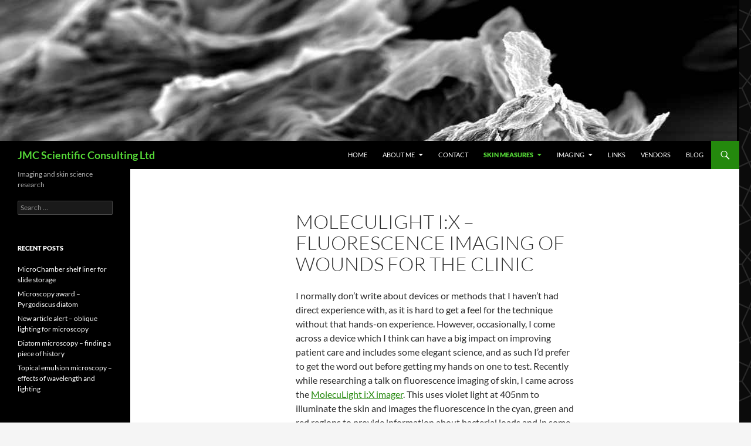

--- FILE ---
content_type: text/html; charset=UTF-8
request_url: https://jmcscientificconsulting.com/moleculight-ix-fluorescence-imaging-of-wounds-for-the-clinic/
body_size: 10769
content:
<!DOCTYPE html>
<html lang="en">
<head>
	<meta charset="UTF-8">
	<meta name="viewport" content="width=device-width, initial-scale=1.0">
	<title>MolecuLight i:X &#8211; fluorescence imaging of wounds for the clinic | JMC Scientific Consulting Ltd</title>
	<link rel="profile" href="https://gmpg.org/xfn/11">
	<link rel="pingback" href="https://jmcscientificconsulting.com/xmlrpc.php">
	<meta name='robots' content='max-image-preview:large' />
	<style>img:is([sizes="auto" i], [sizes^="auto," i]) { contain-intrinsic-size: 3000px 1500px }</style>
	<link rel="alternate" type="application/rss+xml" title="JMC Scientific Consulting Ltd &raquo; Feed" href="https://jmcscientificconsulting.com/feed/" />
<link rel="alternate" type="application/rss+xml" title="JMC Scientific Consulting Ltd &raquo; Comments Feed" href="https://jmcscientificconsulting.com/comments/feed/" />
<script>
window._wpemojiSettings = {"baseUrl":"https:\/\/s.w.org\/images\/core\/emoji\/16.0.1\/72x72\/","ext":".png","svgUrl":"https:\/\/s.w.org\/images\/core\/emoji\/16.0.1\/svg\/","svgExt":".svg","source":{"concatemoji":"https:\/\/jmcscientificconsulting.com\/wp-includes\/js\/wp-emoji-release.min.js?ver=6.8.3"}};
/*! This file is auto-generated */
!function(s,n){var o,i,e;function c(e){try{var t={supportTests:e,timestamp:(new Date).valueOf()};sessionStorage.setItem(o,JSON.stringify(t))}catch(e){}}function p(e,t,n){e.clearRect(0,0,e.canvas.width,e.canvas.height),e.fillText(t,0,0);var t=new Uint32Array(e.getImageData(0,0,e.canvas.width,e.canvas.height).data),a=(e.clearRect(0,0,e.canvas.width,e.canvas.height),e.fillText(n,0,0),new Uint32Array(e.getImageData(0,0,e.canvas.width,e.canvas.height).data));return t.every(function(e,t){return e===a[t]})}function u(e,t){e.clearRect(0,0,e.canvas.width,e.canvas.height),e.fillText(t,0,0);for(var n=e.getImageData(16,16,1,1),a=0;a<n.data.length;a++)if(0!==n.data[a])return!1;return!0}function f(e,t,n,a){switch(t){case"flag":return n(e,"\ud83c\udff3\ufe0f\u200d\u26a7\ufe0f","\ud83c\udff3\ufe0f\u200b\u26a7\ufe0f")?!1:!n(e,"\ud83c\udde8\ud83c\uddf6","\ud83c\udde8\u200b\ud83c\uddf6")&&!n(e,"\ud83c\udff4\udb40\udc67\udb40\udc62\udb40\udc65\udb40\udc6e\udb40\udc67\udb40\udc7f","\ud83c\udff4\u200b\udb40\udc67\u200b\udb40\udc62\u200b\udb40\udc65\u200b\udb40\udc6e\u200b\udb40\udc67\u200b\udb40\udc7f");case"emoji":return!a(e,"\ud83e\udedf")}return!1}function g(e,t,n,a){var r="undefined"!=typeof WorkerGlobalScope&&self instanceof WorkerGlobalScope?new OffscreenCanvas(300,150):s.createElement("canvas"),o=r.getContext("2d",{willReadFrequently:!0}),i=(o.textBaseline="top",o.font="600 32px Arial",{});return e.forEach(function(e){i[e]=t(o,e,n,a)}),i}function t(e){var t=s.createElement("script");t.src=e,t.defer=!0,s.head.appendChild(t)}"undefined"!=typeof Promise&&(o="wpEmojiSettingsSupports",i=["flag","emoji"],n.supports={everything:!0,everythingExceptFlag:!0},e=new Promise(function(e){s.addEventListener("DOMContentLoaded",e,{once:!0})}),new Promise(function(t){var n=function(){try{var e=JSON.parse(sessionStorage.getItem(o));if("object"==typeof e&&"number"==typeof e.timestamp&&(new Date).valueOf()<e.timestamp+604800&&"object"==typeof e.supportTests)return e.supportTests}catch(e){}return null}();if(!n){if("undefined"!=typeof Worker&&"undefined"!=typeof OffscreenCanvas&&"undefined"!=typeof URL&&URL.createObjectURL&&"undefined"!=typeof Blob)try{var e="postMessage("+g.toString()+"("+[JSON.stringify(i),f.toString(),p.toString(),u.toString()].join(",")+"));",a=new Blob([e],{type:"text/javascript"}),r=new Worker(URL.createObjectURL(a),{name:"wpTestEmojiSupports"});return void(r.onmessage=function(e){c(n=e.data),r.terminate(),t(n)})}catch(e){}c(n=g(i,f,p,u))}t(n)}).then(function(e){for(var t in e)n.supports[t]=e[t],n.supports.everything=n.supports.everything&&n.supports[t],"flag"!==t&&(n.supports.everythingExceptFlag=n.supports.everythingExceptFlag&&n.supports[t]);n.supports.everythingExceptFlag=n.supports.everythingExceptFlag&&!n.supports.flag,n.DOMReady=!1,n.readyCallback=function(){n.DOMReady=!0}}).then(function(){return e}).then(function(){var e;n.supports.everything||(n.readyCallback(),(e=n.source||{}).concatemoji?t(e.concatemoji):e.wpemoji&&e.twemoji&&(t(e.twemoji),t(e.wpemoji)))}))}((window,document),window._wpemojiSettings);
</script>
<style id='wp-emoji-styles-inline-css'>

	img.wp-smiley, img.emoji {
		display: inline !important;
		border: none !important;
		box-shadow: none !important;
		height: 1em !important;
		width: 1em !important;
		margin: 0 0.07em !important;
		vertical-align: -0.1em !important;
		background: none !important;
		padding: 0 !important;
	}
</style>
<link rel='stylesheet' id='wp-block-library-css' href='https://jmcscientificconsulting.com/wp-includes/css/dist/block-library/style.min.css?ver=6.8.3' media='all' />
<style id='wp-block-library-theme-inline-css'>
.wp-block-audio :where(figcaption){color:#555;font-size:13px;text-align:center}.is-dark-theme .wp-block-audio :where(figcaption){color:#ffffffa6}.wp-block-audio{margin:0 0 1em}.wp-block-code{border:1px solid #ccc;border-radius:4px;font-family:Menlo,Consolas,monaco,monospace;padding:.8em 1em}.wp-block-embed :where(figcaption){color:#555;font-size:13px;text-align:center}.is-dark-theme .wp-block-embed :where(figcaption){color:#ffffffa6}.wp-block-embed{margin:0 0 1em}.blocks-gallery-caption{color:#555;font-size:13px;text-align:center}.is-dark-theme .blocks-gallery-caption{color:#ffffffa6}:root :where(.wp-block-image figcaption){color:#555;font-size:13px;text-align:center}.is-dark-theme :root :where(.wp-block-image figcaption){color:#ffffffa6}.wp-block-image{margin:0 0 1em}.wp-block-pullquote{border-bottom:4px solid;border-top:4px solid;color:currentColor;margin-bottom:1.75em}.wp-block-pullquote cite,.wp-block-pullquote footer,.wp-block-pullquote__citation{color:currentColor;font-size:.8125em;font-style:normal;text-transform:uppercase}.wp-block-quote{border-left:.25em solid;margin:0 0 1.75em;padding-left:1em}.wp-block-quote cite,.wp-block-quote footer{color:currentColor;font-size:.8125em;font-style:normal;position:relative}.wp-block-quote:where(.has-text-align-right){border-left:none;border-right:.25em solid;padding-left:0;padding-right:1em}.wp-block-quote:where(.has-text-align-center){border:none;padding-left:0}.wp-block-quote.is-large,.wp-block-quote.is-style-large,.wp-block-quote:where(.is-style-plain){border:none}.wp-block-search .wp-block-search__label{font-weight:700}.wp-block-search__button{border:1px solid #ccc;padding:.375em .625em}:where(.wp-block-group.has-background){padding:1.25em 2.375em}.wp-block-separator.has-css-opacity{opacity:.4}.wp-block-separator{border:none;border-bottom:2px solid;margin-left:auto;margin-right:auto}.wp-block-separator.has-alpha-channel-opacity{opacity:1}.wp-block-separator:not(.is-style-wide):not(.is-style-dots){width:100px}.wp-block-separator.has-background:not(.is-style-dots){border-bottom:none;height:1px}.wp-block-separator.has-background:not(.is-style-wide):not(.is-style-dots){height:2px}.wp-block-table{margin:0 0 1em}.wp-block-table td,.wp-block-table th{word-break:normal}.wp-block-table :where(figcaption){color:#555;font-size:13px;text-align:center}.is-dark-theme .wp-block-table :where(figcaption){color:#ffffffa6}.wp-block-video :where(figcaption){color:#555;font-size:13px;text-align:center}.is-dark-theme .wp-block-video :where(figcaption){color:#ffffffa6}.wp-block-video{margin:0 0 1em}:root :where(.wp-block-template-part.has-background){margin-bottom:0;margin-top:0;padding:1.25em 2.375em}
</style>
<style id='classic-theme-styles-inline-css'>
/*! This file is auto-generated */
.wp-block-button__link{color:#fff;background-color:#32373c;border-radius:9999px;box-shadow:none;text-decoration:none;padding:calc(.667em + 2px) calc(1.333em + 2px);font-size:1.125em}.wp-block-file__button{background:#32373c;color:#fff;text-decoration:none}
</style>
<style id='global-styles-inline-css'>
:root{--wp--preset--aspect-ratio--square: 1;--wp--preset--aspect-ratio--4-3: 4/3;--wp--preset--aspect-ratio--3-4: 3/4;--wp--preset--aspect-ratio--3-2: 3/2;--wp--preset--aspect-ratio--2-3: 2/3;--wp--preset--aspect-ratio--16-9: 16/9;--wp--preset--aspect-ratio--9-16: 9/16;--wp--preset--color--black: #000;--wp--preset--color--cyan-bluish-gray: #abb8c3;--wp--preset--color--white: #fff;--wp--preset--color--pale-pink: #f78da7;--wp--preset--color--vivid-red: #cf2e2e;--wp--preset--color--luminous-vivid-orange: #ff6900;--wp--preset--color--luminous-vivid-amber: #fcb900;--wp--preset--color--light-green-cyan: #7bdcb5;--wp--preset--color--vivid-green-cyan: #00d084;--wp--preset--color--pale-cyan-blue: #8ed1fc;--wp--preset--color--vivid-cyan-blue: #0693e3;--wp--preset--color--vivid-purple: #9b51e0;--wp--preset--color--green: #24890d;--wp--preset--color--dark-gray: #2b2b2b;--wp--preset--color--medium-gray: #767676;--wp--preset--color--light-gray: #f5f5f5;--wp--preset--gradient--vivid-cyan-blue-to-vivid-purple: linear-gradient(135deg,rgba(6,147,227,1) 0%,rgb(155,81,224) 100%);--wp--preset--gradient--light-green-cyan-to-vivid-green-cyan: linear-gradient(135deg,rgb(122,220,180) 0%,rgb(0,208,130) 100%);--wp--preset--gradient--luminous-vivid-amber-to-luminous-vivid-orange: linear-gradient(135deg,rgba(252,185,0,1) 0%,rgba(255,105,0,1) 100%);--wp--preset--gradient--luminous-vivid-orange-to-vivid-red: linear-gradient(135deg,rgba(255,105,0,1) 0%,rgb(207,46,46) 100%);--wp--preset--gradient--very-light-gray-to-cyan-bluish-gray: linear-gradient(135deg,rgb(238,238,238) 0%,rgb(169,184,195) 100%);--wp--preset--gradient--cool-to-warm-spectrum: linear-gradient(135deg,rgb(74,234,220) 0%,rgb(151,120,209) 20%,rgb(207,42,186) 40%,rgb(238,44,130) 60%,rgb(251,105,98) 80%,rgb(254,248,76) 100%);--wp--preset--gradient--blush-light-purple: linear-gradient(135deg,rgb(255,206,236) 0%,rgb(152,150,240) 100%);--wp--preset--gradient--blush-bordeaux: linear-gradient(135deg,rgb(254,205,165) 0%,rgb(254,45,45) 50%,rgb(107,0,62) 100%);--wp--preset--gradient--luminous-dusk: linear-gradient(135deg,rgb(255,203,112) 0%,rgb(199,81,192) 50%,rgb(65,88,208) 100%);--wp--preset--gradient--pale-ocean: linear-gradient(135deg,rgb(255,245,203) 0%,rgb(182,227,212) 50%,rgb(51,167,181) 100%);--wp--preset--gradient--electric-grass: linear-gradient(135deg,rgb(202,248,128) 0%,rgb(113,206,126) 100%);--wp--preset--gradient--midnight: linear-gradient(135deg,rgb(2,3,129) 0%,rgb(40,116,252) 100%);--wp--preset--font-size--small: 13px;--wp--preset--font-size--medium: 20px;--wp--preset--font-size--large: 36px;--wp--preset--font-size--x-large: 42px;--wp--preset--spacing--20: 0.44rem;--wp--preset--spacing--30: 0.67rem;--wp--preset--spacing--40: 1rem;--wp--preset--spacing--50: 1.5rem;--wp--preset--spacing--60: 2.25rem;--wp--preset--spacing--70: 3.38rem;--wp--preset--spacing--80: 5.06rem;--wp--preset--shadow--natural: 6px 6px 9px rgba(0, 0, 0, 0.2);--wp--preset--shadow--deep: 12px 12px 50px rgba(0, 0, 0, 0.4);--wp--preset--shadow--sharp: 6px 6px 0px rgba(0, 0, 0, 0.2);--wp--preset--shadow--outlined: 6px 6px 0px -3px rgba(255, 255, 255, 1), 6px 6px rgba(0, 0, 0, 1);--wp--preset--shadow--crisp: 6px 6px 0px rgba(0, 0, 0, 1);}:where(.is-layout-flex){gap: 0.5em;}:where(.is-layout-grid){gap: 0.5em;}body .is-layout-flex{display: flex;}.is-layout-flex{flex-wrap: wrap;align-items: center;}.is-layout-flex > :is(*, div){margin: 0;}body .is-layout-grid{display: grid;}.is-layout-grid > :is(*, div){margin: 0;}:where(.wp-block-columns.is-layout-flex){gap: 2em;}:where(.wp-block-columns.is-layout-grid){gap: 2em;}:where(.wp-block-post-template.is-layout-flex){gap: 1.25em;}:where(.wp-block-post-template.is-layout-grid){gap: 1.25em;}.has-black-color{color: var(--wp--preset--color--black) !important;}.has-cyan-bluish-gray-color{color: var(--wp--preset--color--cyan-bluish-gray) !important;}.has-white-color{color: var(--wp--preset--color--white) !important;}.has-pale-pink-color{color: var(--wp--preset--color--pale-pink) !important;}.has-vivid-red-color{color: var(--wp--preset--color--vivid-red) !important;}.has-luminous-vivid-orange-color{color: var(--wp--preset--color--luminous-vivid-orange) !important;}.has-luminous-vivid-amber-color{color: var(--wp--preset--color--luminous-vivid-amber) !important;}.has-light-green-cyan-color{color: var(--wp--preset--color--light-green-cyan) !important;}.has-vivid-green-cyan-color{color: var(--wp--preset--color--vivid-green-cyan) !important;}.has-pale-cyan-blue-color{color: var(--wp--preset--color--pale-cyan-blue) !important;}.has-vivid-cyan-blue-color{color: var(--wp--preset--color--vivid-cyan-blue) !important;}.has-vivid-purple-color{color: var(--wp--preset--color--vivid-purple) !important;}.has-black-background-color{background-color: var(--wp--preset--color--black) !important;}.has-cyan-bluish-gray-background-color{background-color: var(--wp--preset--color--cyan-bluish-gray) !important;}.has-white-background-color{background-color: var(--wp--preset--color--white) !important;}.has-pale-pink-background-color{background-color: var(--wp--preset--color--pale-pink) !important;}.has-vivid-red-background-color{background-color: var(--wp--preset--color--vivid-red) !important;}.has-luminous-vivid-orange-background-color{background-color: var(--wp--preset--color--luminous-vivid-orange) !important;}.has-luminous-vivid-amber-background-color{background-color: var(--wp--preset--color--luminous-vivid-amber) !important;}.has-light-green-cyan-background-color{background-color: var(--wp--preset--color--light-green-cyan) !important;}.has-vivid-green-cyan-background-color{background-color: var(--wp--preset--color--vivid-green-cyan) !important;}.has-pale-cyan-blue-background-color{background-color: var(--wp--preset--color--pale-cyan-blue) !important;}.has-vivid-cyan-blue-background-color{background-color: var(--wp--preset--color--vivid-cyan-blue) !important;}.has-vivid-purple-background-color{background-color: var(--wp--preset--color--vivid-purple) !important;}.has-black-border-color{border-color: var(--wp--preset--color--black) !important;}.has-cyan-bluish-gray-border-color{border-color: var(--wp--preset--color--cyan-bluish-gray) !important;}.has-white-border-color{border-color: var(--wp--preset--color--white) !important;}.has-pale-pink-border-color{border-color: var(--wp--preset--color--pale-pink) !important;}.has-vivid-red-border-color{border-color: var(--wp--preset--color--vivid-red) !important;}.has-luminous-vivid-orange-border-color{border-color: var(--wp--preset--color--luminous-vivid-orange) !important;}.has-luminous-vivid-amber-border-color{border-color: var(--wp--preset--color--luminous-vivid-amber) !important;}.has-light-green-cyan-border-color{border-color: var(--wp--preset--color--light-green-cyan) !important;}.has-vivid-green-cyan-border-color{border-color: var(--wp--preset--color--vivid-green-cyan) !important;}.has-pale-cyan-blue-border-color{border-color: var(--wp--preset--color--pale-cyan-blue) !important;}.has-vivid-cyan-blue-border-color{border-color: var(--wp--preset--color--vivid-cyan-blue) !important;}.has-vivid-purple-border-color{border-color: var(--wp--preset--color--vivid-purple) !important;}.has-vivid-cyan-blue-to-vivid-purple-gradient-background{background: var(--wp--preset--gradient--vivid-cyan-blue-to-vivid-purple) !important;}.has-light-green-cyan-to-vivid-green-cyan-gradient-background{background: var(--wp--preset--gradient--light-green-cyan-to-vivid-green-cyan) !important;}.has-luminous-vivid-amber-to-luminous-vivid-orange-gradient-background{background: var(--wp--preset--gradient--luminous-vivid-amber-to-luminous-vivid-orange) !important;}.has-luminous-vivid-orange-to-vivid-red-gradient-background{background: var(--wp--preset--gradient--luminous-vivid-orange-to-vivid-red) !important;}.has-very-light-gray-to-cyan-bluish-gray-gradient-background{background: var(--wp--preset--gradient--very-light-gray-to-cyan-bluish-gray) !important;}.has-cool-to-warm-spectrum-gradient-background{background: var(--wp--preset--gradient--cool-to-warm-spectrum) !important;}.has-blush-light-purple-gradient-background{background: var(--wp--preset--gradient--blush-light-purple) !important;}.has-blush-bordeaux-gradient-background{background: var(--wp--preset--gradient--blush-bordeaux) !important;}.has-luminous-dusk-gradient-background{background: var(--wp--preset--gradient--luminous-dusk) !important;}.has-pale-ocean-gradient-background{background: var(--wp--preset--gradient--pale-ocean) !important;}.has-electric-grass-gradient-background{background: var(--wp--preset--gradient--electric-grass) !important;}.has-midnight-gradient-background{background: var(--wp--preset--gradient--midnight) !important;}.has-small-font-size{font-size: var(--wp--preset--font-size--small) !important;}.has-medium-font-size{font-size: var(--wp--preset--font-size--medium) !important;}.has-large-font-size{font-size: var(--wp--preset--font-size--large) !important;}.has-x-large-font-size{font-size: var(--wp--preset--font-size--x-large) !important;}
:where(.wp-block-post-template.is-layout-flex){gap: 1.25em;}:where(.wp-block-post-template.is-layout-grid){gap: 1.25em;}
:where(.wp-block-columns.is-layout-flex){gap: 2em;}:where(.wp-block-columns.is-layout-grid){gap: 2em;}
:root :where(.wp-block-pullquote){font-size: 1.5em;line-height: 1.6;}
</style>
<link rel='stylesheet' id='wp-components-css' href='https://jmcscientificconsulting.com/wp-includes/css/dist/components/style.min.css?ver=6.8.3' media='all' />
<link rel='stylesheet' id='godaddy-styles-css' href='https://jmcscientificconsulting.com/wp-content/mu-plugins/vendor/wpex/godaddy-launch/includes/Dependencies/GoDaddy/Styles/build/latest.css?ver=2.0.2' media='all' />
<link rel='stylesheet' id='twentyfourteen-lato-css' href='https://jmcscientificconsulting.com/wp-content/themes/twentyfourteen/fonts/font-lato.css?ver=20230328' media='all' />
<link rel='stylesheet' id='genericons-css' href='https://jmcscientificconsulting.com/wp-content/themes/twentyfourteen/genericons/genericons.css?ver=20251101' media='all' />
<link rel='stylesheet' id='twentyfourteen-style-css' href='https://jmcscientificconsulting.com/wp-content/themes/twentyfourteen/style.css?ver=20251202' media='all' />
<link rel='stylesheet' id='twentyfourteen-block-style-css' href='https://jmcscientificconsulting.com/wp-content/themes/twentyfourteen/css/blocks.css?ver=20250715' media='all' />
<script src="https://jmcscientificconsulting.com/wp-includes/js/jquery/jquery.min.js?ver=3.7.1" id="jquery-core-js"></script>
<script src="https://jmcscientificconsulting.com/wp-includes/js/jquery/jquery-migrate.min.js?ver=3.4.1" id="jquery-migrate-js"></script>
<script src="https://jmcscientificconsulting.com/wp-content/themes/twentyfourteen/js/functions.js?ver=20250729" id="twentyfourteen-script-js" defer data-wp-strategy="defer"></script>
<link rel="https://api.w.org/" href="https://jmcscientificconsulting.com/wp-json/" /><link rel="alternate" title="JSON" type="application/json" href="https://jmcscientificconsulting.com/wp-json/wp/v2/pages/522" /><link rel="EditURI" type="application/rsd+xml" title="RSD" href="https://jmcscientificconsulting.com/xmlrpc.php?rsd" />
<meta name="generator" content="WordPress 6.8.3" />
<link rel="canonical" href="https://jmcscientificconsulting.com/moleculight-ix-fluorescence-imaging-of-wounds-for-the-clinic/" />
<link rel='shortlink' href='https://jmcscientificconsulting.com/?p=522' />
<link rel="alternate" title="oEmbed (JSON)" type="application/json+oembed" href="https://jmcscientificconsulting.com/wp-json/oembed/1.0/embed?url=https%3A%2F%2Fjmcscientificconsulting.com%2Fmoleculight-ix-fluorescence-imaging-of-wounds-for-the-clinic%2F" />
<link rel="alternate" title="oEmbed (XML)" type="text/xml+oembed" href="https://jmcscientificconsulting.com/wp-json/oembed/1.0/embed?url=https%3A%2F%2Fjmcscientificconsulting.com%2Fmoleculight-ix-fluorescence-imaging-of-wounds-for-the-clinic%2F&#038;format=xml" />
		<style type="text/css" id="twentyfourteen-header-css">
				.site-title a {
			color: #55d737;
		}
		</style>
		<style id="custom-background-css">
body.custom-background { background-image: url("https://jmcscientificconsulting.com/wp-content/uploads/2014/09/congruent_outline4.png"); background-position: left top; background-size: auto; background-repeat: repeat; background-attachment: scroll; }
</style>
	</head>

<body class="wp-singular page-template-default page page-id-522 custom-background wp-embed-responsive wp-theme-twentyfourteen header-image full-width singular">
<a class="screen-reader-text skip-link" href="#content">
	Skip to content</a>
<div id="page" class="hfeed site">
			<div id="site-header">
		<a href="https://jmcscientificconsulting.com/" rel="home" >
			<img src="https://jmcscientificconsulting.com/wp-content/uploads/2014/09/dry-skin.jpg" width="1260" height="240" alt="JMC Scientific Consulting Ltd" srcset="https://jmcscientificconsulting.com/wp-content/uploads/2014/09/dry-skin.jpg 1260w, https://jmcscientificconsulting.com/wp-content/uploads/2014/09/dry-skin-300x57.jpg 300w, https://jmcscientificconsulting.com/wp-content/uploads/2014/09/dry-skin-1024x195.jpg 1024w" sizes="(max-width: 1260px) 100vw, 1260px" decoding="async" fetchpriority="high" />		</a>
	</div>
	
	<header id="masthead" class="site-header">
		<div class="header-main">
							<h1 class="site-title"><a href="https://jmcscientificconsulting.com/" rel="home" >JMC Scientific Consulting Ltd</a></h1>
			
			<div class="search-toggle">
				<a href="#search-container" class="screen-reader-text" aria-expanded="false" aria-controls="search-container">
					Search				</a>
			</div>

			<nav id="primary-navigation" class="site-navigation primary-navigation">
				<button class="menu-toggle">Primary Menu</button>
				<div class="menu-main-container"><ul id="primary-menu" class="nav-menu"><li id="menu-item-56" class="menu-item menu-item-type-post_type menu-item-object-page menu-item-home menu-item-56"><a href="https://jmcscientificconsulting.com/">Home</a></li>
<li id="menu-item-63" class="menu-item menu-item-type-post_type menu-item-object-page menu-item-has-children menu-item-63"><a href="https://jmcscientificconsulting.com/about/">About Me</a>
<ul class="sub-menu">
	<li id="menu-item-1238" class="menu-item menu-item-type-post_type menu-item-object-page menu-item-1238"><a href="https://jmcscientificconsulting.com/who-am-i/">Who Am I?</a></li>
	<li id="menu-item-257" class="menu-item menu-item-type-post_type menu-item-object-page menu-item-257"><a href="https://jmcscientificconsulting.com/about/publications/">Publication List</a></li>
	<li id="menu-item-266" class="menu-item menu-item-type-post_type menu-item-object-page menu-item-266"><a href="https://jmcscientificconsulting.com/about/current-research-areas/">Current research areas</a></li>
	<li id="menu-item-256" class="menu-item menu-item-type-post_type menu-item-object-page menu-item-256"><a href="https://jmcscientificconsulting.com/about/capability-equipment-list/">Capability and Equipment List</a></li>
</ul>
</li>
<li id="menu-item-62" class="menu-item menu-item-type-post_type menu-item-object-page menu-item-62"><a href="https://jmcscientificconsulting.com/contact/">Contact</a></li>
<li id="menu-item-60" class="menu-item menu-item-type-post_type menu-item-object-page current-menu-ancestor current-menu-parent current_page_parent current_page_ancestor menu-item-has-children menu-item-60"><a href="https://jmcscientificconsulting.com/testing/">skin measures</a>
<ul class="sub-menu">
	<li id="menu-item-528" class="menu-item menu-item-type-post_type menu-item-object-page current-menu-item page_item page-item-522 current_page_item menu-item-528"><a href="https://jmcscientificconsulting.com/moleculight-ix-fluorescence-imaging-of-wounds-for-the-clinic/" aria-current="page">MolecuLight i:X – fluorescence imaging of wounds for the clinic</a></li>
	<li id="menu-item-510" class="menu-item menu-item-type-post_type menu-item-object-page menu-item-510"><a href="https://jmcscientificconsulting.com/testing/stratum-corneum-or-stratum-ecologica/">Stratum Corneum or Stratum Ecologica?</a></li>
	<li id="menu-item-126" class="menu-item menu-item-type-post_type menu-item-object-page menu-item-126"><a href="https://jmcscientificconsulting.com/testing/corneometer-hydration-measurement/">Corneometer – hydration measurement</a></li>
	<li id="menu-item-120" class="menu-item menu-item-type-post_type menu-item-object-page menu-item-120"><a href="https://jmcscientificconsulting.com/testing/chromameter-colour-measurement/">Chromameter – Colour measurement</a></li>
	<li id="menu-item-150" class="menu-item menu-item-type-post_type menu-item-object-page menu-item-150"><a href="https://jmcscientificconsulting.com/testing/sebumeter-skin-oiliness-measurement/">Sebumeter – Skin oiliness measurement</a></li>
	<li id="menu-item-297" class="menu-item menu-item-type-post_type menu-item-object-page menu-item-297"><a href="https://jmcscientificconsulting.com/testing/the-cost-of-calibration/">The cost of calibration</a></li>
	<li id="menu-item-383" class="menu-item menu-item-type-post_type menu-item-object-page menu-item-383"><a href="https://jmcscientificconsulting.com/testing/the-lost-art-of-rapid-prototyping/">The lost art of rapid prototyping</a></li>
</ul>
</li>
<li id="menu-item-402" class="menu-item menu-item-type-post_type menu-item-object-page menu-item-has-children menu-item-402"><a href="https://jmcscientificconsulting.com/imaging/">Imaging</a>
<ul class="sub-menu">
	<li id="menu-item-637" class="menu-item menu-item-type-post_type menu-item-object-page menu-item-637"><a href="https://jmcscientificconsulting.com/monochrome-camera-conversions-the-quest-for-improved-resolution/">monochrome camera conversions – the quest for improved resolution</a></li>
	<li id="menu-item-621" class="menu-item menu-item-type-post_type menu-item-object-page menu-item-621"><a href="https://jmcscientificconsulting.com/monochrome-nikon-d850-camera-conversion-first-impressions/">Monochrome Nikon d850 camera conversion – first impressions</a></li>
	<li id="menu-item-599" class="menu-item menu-item-type-post_type menu-item-object-page menu-item-599"><a href="https://jmcscientificconsulting.com/imaging/project-mirrorless-part-2-the-camera-conversion/">Project Mirrorless – Part 2, the camera conversion</a></li>
	<li id="menu-item-574" class="menu-item menu-item-type-post_type menu-item-object-page menu-item-574"><a href="https://jmcscientificconsulting.com/project-mirrorless-part-1-the-beginning/">Project Mirrorless – Part 1, the beginning</a></li>
	<li id="menu-item-558" class="menu-item menu-item-type-post_type menu-item-object-page menu-item-558"><a href="https://jmcscientificconsulting.com/lens-transmission-measurement-in-the-uv/">Lens transmission measurement in the UV</a></li>
	<li id="menu-item-544" class="menu-item menu-item-type-post_type menu-item-object-page menu-item-544"><a href="https://jmcscientificconsulting.com/camera-sensor-sensitivity-measurement-uv-to-ir/">Camera sensor sensitivity measurement – UV to IR</a></li>
	<li id="menu-item-533" class="menu-item menu-item-type-post_type menu-item-object-page menu-item-533"><a href="https://jmcscientificconsulting.com/cross-polarised-uv-face-imaging/">Cross polarised UV face imaging</a></li>
	<li id="menu-item-504" class="menu-item menu-item-type-post_type menu-item-object-page menu-item-504"><a href="https://jmcscientificconsulting.com/differentiating-sunscreen-ingredients-with-uva-and-uvb-photography/">Differentiating sunscreen ingredients with UVA and UVB photography</a></li>
	<li id="menu-item-465" class="menu-item menu-item-type-post_type menu-item-object-page menu-item-465"><a href="https://jmcscientificconsulting.com/testing/multispectral-imaging-of-skin-and-scars/">Multispectral imaging of skin and scars</a></li>
	<li id="menu-item-436" class="menu-item menu-item-type-post_type menu-item-object-page menu-item-436"><a href="https://jmcscientificconsulting.com/testing/katoptaron-long-distance-microscope-ldm-1-s/">Katoptaron Long Distance Microscope LDM-1/s</a></li>
	<li id="menu-item-425" class="menu-item menu-item-type-post_type menu-item-object-page menu-item-425"><a href="https://jmcscientificconsulting.com/testing/nye-optical-150mm-f1-4-mirror-lens-uv-to-ir-imaging/">Nye Optical 150mm f1.4 mirror lens – UV to IR imaging</a></li>
	<li id="menu-item-278" class="menu-item menu-item-type-post_type menu-item-object-page menu-item-278"><a href="https://jmcscientificconsulting.com/testing/cross-polarised-uva-reflectance-photography-sunscreen-imaging/">Cross polarised UVA reflectance photography for sunscreen imaging</a></li>
	<li id="menu-item-211" class="menu-item menu-item-type-post_type menu-item-object-page menu-item-211"><a href="https://jmcscientificconsulting.com/testing/uv-induced-visible-fluorescence-visualising-bacteria-skin/">UV Induced Visible Fluorescence – Visualising bacteria and skin</a></li>
	<li id="menu-item-356" class="menu-item menu-item-type-post_type menu-item-object-page menu-item-356"><a href="https://jmcscientificconsulting.com/testing/colour-photography-in-the-uv-understanding-the-bayer-filter/">Colour photography in the UV – understanding the Bayer filter</a></li>
	<li id="menu-item-245" class="menu-item menu-item-type-post_type menu-item-object-page menu-item-245"><a href="https://jmcscientificconsulting.com/testing/monochrome-camera-imaging/">Monochrome camera imaging</a></li>
	<li id="menu-item-320" class="menu-item menu-item-type-post_type menu-item-object-page menu-item-320"><a href="https://jmcscientificconsulting.com/testing/measuring-camera-spectral-response-uv/">Measuring camera spectral response in the UV</a></li>
	<li id="menu-item-344" class="menu-item menu-item-type-post_type menu-item-object-page menu-item-344"><a href="https://jmcscientificconsulting.com/testing/spectral-contribution-photographic-images-really-matters/">Spectral contribution to photographic images – what really matters?</a></li>
	<li id="menu-item-368" class="menu-item menu-item-type-post_type menu-item-object-page menu-item-368"><a href="https://jmcscientificconsulting.com/testing/infra-red-imaging/">Infra red imaging</a></li>
	<li id="menu-item-327" class="menu-item menu-item-type-post_type menu-item-object-page menu-item-327"><a href="https://jmcscientificconsulting.com/testing/optical-transmission-measurement-service/">Optical transmission measurement service</a></li>
	<li id="menu-item-289" class="menu-item menu-item-type-post_type menu-item-object-page menu-item-289"><a href="https://jmcscientificconsulting.com/testing/measuring-camera-flash-output-uv-imaging/">Measuring camera flash output – UV imaging</a></li>
	<li id="menu-item-198" class="menu-item menu-item-type-post_type menu-item-object-page menu-item-198"><a href="https://jmcscientificconsulting.com/testing/asahi-pentax-ultra-achromatic-takumar-85mm-lens-apochromatic-imaging/">Asahi Pentax Ultra Achromatic Takumar 85mm lens – Achromatic Imaging</a></li>
</ul>
</li>
<li id="menu-item-57" class="menu-item menu-item-type-post_type menu-item-object-page menu-item-57"><a href="https://jmcscientificconsulting.com/links/">Links</a></li>
<li id="menu-item-186" class="menu-item menu-item-type-post_type menu-item-object-page menu-item-186"><a href="https://jmcscientificconsulting.com/vendors/">Vendors</a></li>
<li id="menu-item-64" class="menu-item menu-item-type-post_type menu-item-object-page menu-item-64"><a href="https://jmcscientificconsulting.com/blog/">Blog</a></li>
</ul></div>			</nav>
		</div>

		<div id="search-container" class="search-box-wrapper hide">
			<div class="search-box">
				<form role="search" method="get" class="search-form" action="https://jmcscientificconsulting.com/">
				<label>
					<span class="screen-reader-text">Search for:</span>
					<input type="search" class="search-field" placeholder="Search &hellip;" value="" name="s" />
				</label>
				<input type="submit" class="search-submit" value="Search" />
			</form>			</div>
		</div>
	</header><!-- #masthead -->

	<div id="main" class="site-main">

<div id="main-content" class="main-content">

	<div id="primary" class="content-area">
		<div id="content" class="site-content" role="main">

			
<article id="post-522" class="post-522 page type-page status-publish hentry">
	<header class="entry-header"><h1 class="entry-title">MolecuLight i:X &#8211; fluorescence imaging of wounds for the clinic</h1></header><!-- .entry-header -->
	<div class="entry-content">
		
<p>I normally don&#8217;t write about devices or methods that I haven&#8217;t had direct experience with, as it is hard to get a feel for the technique without that hands-on experience.  However, occasionally, I come across a device which I think can have a big impact on improving patient care and includes some elegant science, and as such I&#8217;d prefer to get the word out before getting my hands on one to test.  Recently while researching a talk on fluorescence imaging of skin, I came across the <a href="https://moleculight.com/">MolecuLight i:X imager</a>.  This uses violet light at 405nm to illuminate the skin and images the fluorescence in the cyan, green and red regions to provide information about bacterial loads and in some cases speciation, and also wound size. The principle behind the device is shown below.</p>



<figure class="wp-block-image"><img decoding="async" width="800" height="393" src="https://jmcscientificconsulting.com/wp-content/uploads/2019/06/Moleculight-slide-1-small.jpg" alt="" class="wp-image-523" srcset="https://jmcscientificconsulting.com/wp-content/uploads/2019/06/Moleculight-slide-1-small.jpg 800w, https://jmcscientificconsulting.com/wp-content/uploads/2019/06/Moleculight-slide-1-small-300x147.jpg 300w, https://jmcscientificconsulting.com/wp-content/uploads/2019/06/Moleculight-slide-1-small-768x377.jpg 768w" sizes="(max-width: 800px) 100vw, 800px" /></figure>



<p>Often, fluorescence imaging of the skin is done with UV light (&lt;400nm).  This is the principle behind the use of a Woods Lamp to help with diagnosis of different skin conditions and diseases, or the Courage and Khazaka Visioscan which can be used to image dry skin, as dry skin fluoresces strongly under UVA light.  With the MolecuLight i:X they have used a 405nm light source though, in essence using short wave visible light and imaging the resultant fluorescence in longer wavelength visible regions.</p>



<figure class="wp-block-image"><img decoding="async" width="900" height="485" src="https://jmcscientificconsulting.com/wp-content/uploads/2019/06/Moleculight-device.jpg" alt="" class="wp-image-524" srcset="https://jmcscientificconsulting.com/wp-content/uploads/2019/06/Moleculight-device.jpg 900w, https://jmcscientificconsulting.com/wp-content/uploads/2019/06/Moleculight-device-300x162.jpg 300w, https://jmcscientificconsulting.com/wp-content/uploads/2019/06/Moleculight-device-768x414.jpg 768w" sizes="(max-width: 900px) 100vw, 900px" /><figcaption>MolecuLight i:X device in use</figcaption></figure>



<figure class="wp-block-image"><img loading="lazy" decoding="async" width="509" height="356" src="https://jmcscientificconsulting.com/wp-content/uploads/2019/06/Moleculight-SA-image.jpg" alt="" class="wp-image-525" srcset="https://jmcscientificconsulting.com/wp-content/uploads/2019/06/Moleculight-SA-image.jpg 509w, https://jmcscientificconsulting.com/wp-content/uploads/2019/06/Moleculight-SA-image-300x210.jpg 300w" sizes="auto, (max-width: 509px) 100vw, 509px" /><figcaption>Staph Aureus image (visible and fluorescence) from <a href="https://www.ncbi.nlm.nih.gov/pubmed/28795890">here</a></figcaption></figure>



<p>They have also thought about how to implement this in a clinical setting, so have made a simple hand held device, designed for use at the point of care, a not requiring an imaging science expert.  Even better, and not as common as I would like to see for new devices, the published work has outlined cases which confound the the device as well, to aid with correct interpretation of the images (<a href="https://www.ncbi.nlm.nih.gov/pubmed/30813551">link to the article</a>). Unfortunately, and far to often, the limitations of a device, and what might confuse readings from it, are either ignored by the manufacturer or not discussed.  This inevitably leads to the shouts of &#8220;your device is doesn&#8217;t work&#8221; when analysing some products or in some situations. A proper understanding of the method and the approach should have highlighted potential issues before the study even began, saving time and money in the long run. While it often seems tedious and boring to find out where a device doesn&#8217;t work or gets confused, it is only by doing that that the data can be trusted.   </p>



<p>Personally I love this type of new device.  To take a well known phenomenon &#8211; fluorescence &#8211; and to move it away from the standard UV based skin examination into the visible illumination, to me at least shows an elegance in the scientific method. Quickly providing clinicians information on bacterial colonization in an open wound can literally be life saving for the patient, so it&#8217;s great to see devices like the MolecuLight i:X reaching the market, and I look forward to reading more about it in the future.  </p>



<p></p>



<p></p>
	</div><!-- .entry-content -->
</article><!-- #post-522 -->

		</div><!-- #content -->
	</div><!-- #primary -->
	</div><!-- #main-content -->

<div id="secondary">
		<h2 class="site-description">Imaging and skin science research</h2>
	
	
		<div id="primary-sidebar" class="primary-sidebar widget-area" role="complementary">
		<aside id="search-2" class="widget widget_search"><form role="search" method="get" class="search-form" action="https://jmcscientificconsulting.com/">
				<label>
					<span class="screen-reader-text">Search for:</span>
					<input type="search" class="search-field" placeholder="Search &hellip;" value="" name="s" />
				</label>
				<input type="submit" class="search-submit" value="Search" />
			</form></aside>
		<aside id="recent-posts-2" class="widget widget_recent_entries">
		<h1 class="widget-title">Recent Posts</h1><nav aria-label="Recent Posts">
		<ul>
											<li>
					<a href="https://jmcscientificconsulting.com/microchamber-shelf-liner-for-slide-storage/">MicroChamber shelf liner for slide storage</a>
									</li>
											<li>
					<a href="https://jmcscientificconsulting.com/microscopy-award-pyrgodiscus-diatom/">Microscopy award &#8211; Pyrgodiscus diatom</a>
									</li>
											<li>
					<a href="https://jmcscientificconsulting.com/new-article-alert-oblique-lighting-for-microscopy/">New article alert &#8211; oblique lighting for microscopy</a>
									</li>
											<li>
					<a href="https://jmcscientificconsulting.com/diatom-microscopy-finding-a-piece-of-history/">Diatom microscopy &#8211; finding a piece of history</a>
									</li>
											<li>
					<a href="https://jmcscientificconsulting.com/topical-emulsion-microscopy-effects-of-wavelength-and-lighting/">Topical emulsion microscopy &#8211; effects of wavelength and lighting</a>
									</li>
					</ul>

		</nav></aside><aside id="categories-2" class="widget widget_categories"><h1 class="widget-title">Categories</h1><nav aria-label="Categories">
			<ul>
					<li class="cat-item cat-item-2"><a href="https://jmcscientificconsulting.com/category/general/">General</a> (186)
</li>
	<li class="cat-item cat-item-4"><a href="https://jmcscientificconsulting.com/category/photos/">Photos</a> (2)
</li>
	<li class="cat-item cat-item-6"><a href="https://jmcscientificconsulting.com/category/test-methods/">Test Methods</a> (2)
</li>
	<li class="cat-item cat-item-7"><a href="https://jmcscientificconsulting.com/category/vendors/">Vendors</a> (1)
</li>
			</ul>

			</nav></aside>	</div><!-- #primary-sidebar -->
	</div><!-- #secondary -->

		</div><!-- #main -->

		<footer id="colophon" class="site-footer">

			
			<div class="site-info">
												<a href="https://wordpress.org/" class="imprint">
					Proudly powered by WordPress				</a>
			</div><!-- .site-info -->
		</footer><!-- #colophon -->
	</div><!-- #page -->

	<script type="speculationrules">
{"prefetch":[{"source":"document","where":{"and":[{"href_matches":"\/*"},{"not":{"href_matches":["\/wp-*.php","\/wp-admin\/*","\/wp-content\/uploads\/*","\/wp-content\/*","\/wp-content\/plugins\/*","\/wp-content\/themes\/twentyfourteen\/*","\/*\\?(.+)"]}},{"not":{"selector_matches":"a[rel~=\"nofollow\"]"}},{"not":{"selector_matches":".no-prefetch, .no-prefetch a"}}]},"eagerness":"conservative"}]}
</script>
<script type="text/javascript">!function(t,e){"use strict";function n(){if(!a){a=!0;for(var t=0;t<d.length;t++)d[t].fn.call(window,d[t].ctx);d=[]}}function o(){"complete"===document.readyState&&n()}t=t||"docReady",e=e||window;var d=[],a=!1,c=!1;e[t]=function(t,e){return a?void setTimeout(function(){t(e)},1):(d.push({fn:t,ctx:e}),void("complete"===document.readyState||!document.attachEvent&&"interactive"===document.readyState?setTimeout(n,1):c||(document.addEventListener?(document.addEventListener("DOMContentLoaded",n,!1),window.addEventListener("load",n,!1)):(document.attachEvent("onreadystatechange",o),window.attachEvent("onload",n)),c=!0)))}}("wpBruiserDocReady",window);
			(function(){var wpbrLoader = (function(){var g=document,b=g.createElement('script'),c=g.scripts[0];b.async=1;b.src='https://jmcscientificconsulting.com/?gdbc-client=3.1.43-'+(new Date()).getTime();c.parentNode.insertBefore(b,c);});wpBruiserDocReady(wpbrLoader);window.onunload=function(){};window.addEventListener('pageshow',function(event){if(event.persisted){(typeof window.WPBruiserClient==='undefined')?wpbrLoader():window.WPBruiserClient.requestTokens();}},false);})();
</script>		<script>'undefined'=== typeof _trfq || (window._trfq = []);'undefined'=== typeof _trfd && (window._trfd=[]),
                _trfd.push({'tccl.baseHost':'secureserver.net'}),
                _trfd.push({'ap':'wpaas'},
                    {'server':'da3f213f-be93-9dfd-416d-296f3d28179a.secureserver.net'},
                    {'pod':'A2NLWPPOD07'},
                    {'storage':'a2cephmah002pod07_data17'},                     {'xid':'41634027'},
                    {'wp':'6.8.3'},
                    {'php':'8.2.30'},
                    {'loggedin':'0'},
                    {'cdn':'1'},
                    {'builder':'wp-block-editor'},
                    {'theme':'twentyfourteen'},
                    {'wds':'0'},
                    {'wp_alloptions_count':'315'},
                    {'wp_alloptions_bytes':'68347'},
                    {'gdl_coming_soon_page':'0'}
                                    );
            var trafficScript = document.createElement('script'); trafficScript.src = 'https://img1.wsimg.com/signals/js/clients/scc-c2/scc-c2.min.js'; window.document.head.appendChild(trafficScript);</script>
		<script>window.addEventListener('click', function (elem) { var _elem$target, _elem$target$dataset, _window, _window$_trfq; return (elem === null || elem === void 0 ? void 0 : (_elem$target = elem.target) === null || _elem$target === void 0 ? void 0 : (_elem$target$dataset = _elem$target.dataset) === null || _elem$target$dataset === void 0 ? void 0 : _elem$target$dataset.eid) && ((_window = window) === null || _window === void 0 ? void 0 : (_window$_trfq = _window._trfq) === null || _window$_trfq === void 0 ? void 0 : _window$_trfq.push(["cmdLogEvent", "click", elem.target.dataset.eid]));});</script>
		<script src='https://img1.wsimg.com/traffic-assets/js/tccl-tti.min.js' onload="window.tti.calculateTTI()"></script>
		</body>
</html>
